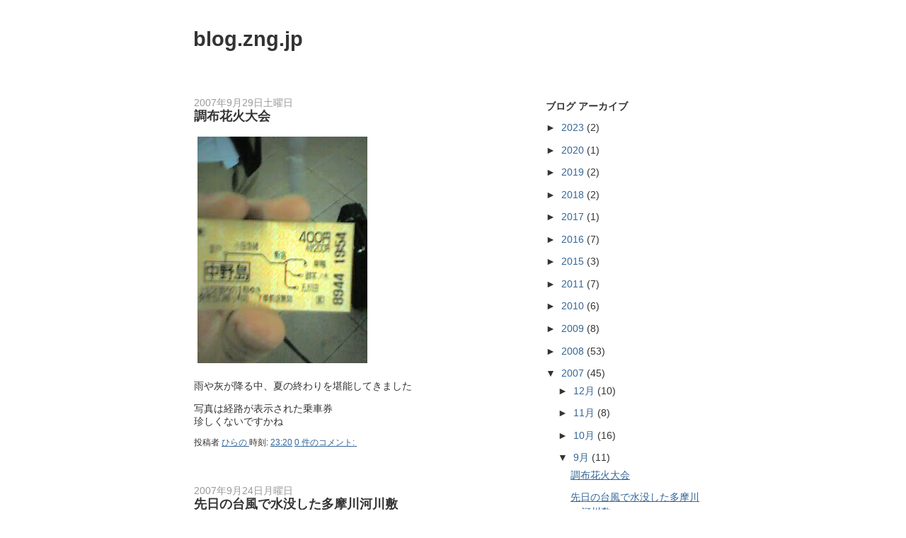

--- FILE ---
content_type: text/html; charset=UTF-8
request_url: http://blog.zng.jp/2007/09/
body_size: 10893
content:
<!DOCTYPE html>
<html dir='ltr' xmlns='http://www.w3.org/1999/xhtml' xmlns:b='http://www.google.com/2005/gml/b' xmlns:data='http://www.google.com/2005/gml/data' xmlns:expr='http://www.google.com/2005/gml/expr'>
<head>
<link href='https://www.blogger.com/static/v1/widgets/2944754296-widget_css_bundle.css' rel='stylesheet' type='text/css'/>
<meta content='text/html; charset=UTF-8' http-equiv='Content-Type'/>
<meta content='blogger' name='generator'/>
<link href='http://blog.zng.jp/favicon.ico' rel='icon' type='image/x-icon'/>
<link href='http://blog.zng.jp/2007/09/' rel='canonical'/>
<link rel="alternate" type="application/atom+xml" title="blog.zng.jp - Atom" href="http://blog.zng.jp/feeds/posts/default" />
<link rel="alternate" type="application/rss+xml" title="blog.zng.jp - RSS" href="http://blog.zng.jp/feeds/posts/default?alt=rss" />
<link rel="service.post" type="application/atom+xml" title="blog.zng.jp - Atom" href="https://www.blogger.com/feeds/1099350140155592999/posts/default" />
<!--Can't find substitution for tag [blog.ieCssRetrofitLinks]-->
<meta content='http://blog.zng.jp/2007/09/' property='og:url'/>
<meta content='blog.zng.jp' property='og:title'/>
<meta content='' property='og:description'/>
<title>blog.zng.jp: 9月 2007</title>
<style id='page-skin-1' type='text/css'><!--
/*
-----------------------------------------------
Blogger Template Style
Name:     Washed Denim
Designer: Darren Delaye
URL:      www.DarrenDelaye.com
Date:     11 Jul 2006
-----------------------------------------------
*/
body {
background: #ffffff;
margin: 0;
padding: 0px;
font: x-small Verdana, Arial;
text-align: center;
color: #333333;
font-size/* */:/**/small;
font-size: /**/small;
}
a:link {
color: #336699;
}
a:visited {
color: #336699;
}
a img {
border-width: 0;
}
#outer-wrapper {
font: normal normal 108% Verdana, Arial, Sans-serif;;
}
/* Header
----------------------------------------------- */
#header-wrapper {
margin:0;
padding: 0;
background-color: #ffffff;
text-align: left;
}
#header {
width: 762px;
margin: 0 auto;
background-color: #ffffff;
color: #333333;
padding: 0;
font: normal normal 206% Verdana, Arial, Sans-serif;;
}
h1.title {
padding-top: 38px;
margin: 0 14px .1em;
line-height: 1.2em;
font-size: 100%;
}
h1.title a, h1.title a:visited {
color: #333333;
text-decoration: none;
}
#header .description {
display: block;
margin: 0 14px;
padding: 0 0 40px;
line-height: 1.4em;
font-size: 50%;
}
/* Content
----------------------------------------------- */
.clear {
clear: both;
}
#content-wrapper {
width: 760px;
margin: 0 auto;
padding: 0 0 15px;
text-align: left;
background-color: #ffffff;
border: 1px solid #ffffff;
border-top: 0;
}
#main-wrapper {
margin-left: 14px;
width: 468px;
float: left;
background-color: #ffffff;
display: inline;       /* fix for doubling margin in IE */
word-wrap: break-word; /* fix for long text breaking sidebar float in IE */
overflow: hidden;      /* fix for long non-text content breaking IE sidebar float */
}
#sidebar-wrapper {
margin-right: 14px;
width: 240px;
float: right;
background-color: #ffffff;
display: inline;       /* fix for doubling margin in IE */
word-wrap: break-word; /* fix for long text breaking sidebar float in IE */
overflow: hidden;      /* fix for long non-text content breaking IE sidebar float */
}
/* Headings
----------------------------------------------- */
h2, h3 {
margin: 0;
}
/* Posts
----------------------------------------------- */
.date-header {
margin: 1.5em 0 0;
font-weight: normal;
color: #999999;
font-size: 100%;
}
.post {
margin: 0 0 1.5em;
padding-bottom: 1.5em;
}
.post-title {
margin: 0;
padding: 0;
font-size: 125%;
font-weight: bold;
line-height: 1.1em;
}
.post-title a, .post-title a:visited, .post-title strong {
text-decoration: none;
color: #333333;
font-weight: bold;
}
.post div {
margin: 0 0 .75em;
line-height: 1.3em;
}
.post-footer {
margin: -.25em 0 0;
color: #333333;
font-size: 87%;
}
.post-footer .span {
margin-right: .3em;
}
.post img, table.tr-caption-container {
padding: 4px;
border: 1px solid #ffffff;
}
.tr-caption-container img {
border: none;
padding: 0;
}
.post blockquote {
margin: 1em 20px;
}
.post blockquote p {
margin: .75em 0;
}
/* Comments
----------------------------------------------- */
#comments h4 {
margin: 1em 0;
color: #999999;
}
#comments h4 strong {
font-size: 110%;
}
#comments-block {
margin: 1em 0 1.5em;
line-height: 1.3em;
}
#comments-block dt {
margin: .5em 0;
}
#comments-block dd {
margin: .25em 0 0;
}
#comments-block dd.comment-footer {
margin: -.25em 0 2em;
line-height: 1.4em;
font-size: 78%;
}
#comments-block dd p {
margin: 0 0 .75em;
}
.deleted-comment {
font-style:italic;
color:gray;
}
.feed-links {
clear: both;
line-height: 2.5em;
}
#blog-pager-newer-link {
float: left;
}
#blog-pager-older-link {
float: right;
}
#blog-pager {
text-align: center;
}
/* Sidebar Content
----------------------------------------------- */
.sidebar h2 {
margin: 1.6em 0 .5em;
padding: 4px 5px;
background-color: #ffffff;
font-size: 100%;
color: #333333;
}
.sidebar ul {
margin: 0;
padding: 0;
list-style: none;
}
.sidebar li {
margin: 0;
padding-top: 0;
padding-right: 0;
padding-bottom: .5em;
padding-left: 15px;
text-indent: -15px;
line-height: 1.5em;
}
.sidebar {
color: #333333;
line-height:1.3em;
}
.sidebar .widget {
margin-bottom: 1em;
}
.sidebar .widget-content {
margin: 0 5px;
}
/* Profile
----------------------------------------------- */
.profile-img {
float: left;
margin-top: 0;
margin-right: 5px;
margin-bottom: 5px;
margin-left: 0;
padding: 4px;
border: 1px solid #ffffff;
}
.profile-data {
margin:0;
text-transform:uppercase;
letter-spacing:.1em;
font-weight: bold;
line-height: 1.6em;
font-size: 78%;
}
.profile-datablock {
margin:.5em 0 .5em;
}
.profile-textblock {
margin: 0.5em 0;
line-height: 1.6em;
}
/* Footer
----------------------------------------------- */
#footer {
clear: both;
text-align: center;
color: #333333;
}
#footer .widget {
margin:.5em;
padding-top: 20px;
font-size: 85%;
line-height: 1.5em;
text-align: left;
}

--></style>
<script>
  (function(i,s,o,g,r,a,m){i['GoogleAnalyticsObject']=r;i[r]=i[r]||function(){
  (i[r].q=i[r].q||[]).push(arguments)},i[r].l=1*new Date();a=s.createElement(o),
  m=s.getElementsByTagName(o)[0];a.async=1;a.src=g;m.parentNode.insertBefore(a,m)
  })(window,document,'script','https://www.google-analytics.com/analytics.js','ga');

  ga('create', 'UA-2792175-1', 'auto');
  ga('send', 'pageview');

</script>
<link href='https://www.blogger.com/dyn-css/authorization.css?targetBlogID=1099350140155592999&amp;zx=79c1e799-e7e7-4364-ba34-3b051f054eb0' media='none' onload='if(media!=&#39;all&#39;)media=&#39;all&#39;' rel='stylesheet'/><noscript><link href='https://www.blogger.com/dyn-css/authorization.css?targetBlogID=1099350140155592999&amp;zx=79c1e799-e7e7-4364-ba34-3b051f054eb0' rel='stylesheet'/></noscript>
<meta name='google-adsense-platform-account' content='ca-host-pub-1556223355139109'/>
<meta name='google-adsense-platform-domain' content='blogspot.com'/>

</head>
<body>
<div id='outer-wrapper'><div id='wrap2'>
<!-- skip links for text browsers -->
<span id='skiplinks' style='display:none;'>
<a href='#main'>skip to main </a> |
      <a href='#sidebar'>skip to sidebar</a>
</span>
<div id='header-wrapper'>
<div class='header section' id='header'><div class='widget Header' data-version='1' id='Header1'>
<div id='header-inner'>
<div class='titlewrapper'>
<h1 class='title'>
<a href='http://blog.zng.jp/'>
blog.zng.jp
</a>
</h1>
</div>
<div class='descriptionwrapper'>
<p class='description'><span>
</span></p>
</div>
</div>
</div></div>
</div>
<div id='content-wrapper'>
<div id='crosscol-wrapper' style='text-align:center'>
<div class='crosscol no-items section' id='crosscol'></div>
</div>
<div id='main-wrapper'>
<div class='main section' id='main'><div class='widget Blog' data-version='1' id='Blog1'>
<div class='blog-posts hfeed'>

          <div class="date-outer">
        
<h2 class='date-header'><span>2007年9月29日土曜日</span></h2>

          <div class="date-posts">
        
<div class='post-outer'>
<div class='post hentry uncustomized-post-template' itemprop='blogPost' itemscope='itemscope' itemtype='http://schema.org/BlogPosting'>
<meta content='https://blogger.googleusercontent.com/img/b/R29vZ2xl/AVvXsEhu_e76qa1BFjNiyFhcYrVdB1Wzl9NR8phyphenhyphenz-ShKvuNNN_fqhqMypApY2Kd7UjTj_XU8SeBRMo-yjOfq7KtQ5LJDR3PNujtP2P8jRHecxc0JrUwhur92KWBsOYjU9t4rTQKzH5ccRE4VCku/s320/070929_2306~001-761997.jpg' itemprop='image_url'/>
<meta content='1099350140155592999' itemprop='blogId'/>
<meta content='4358041088329659441' itemprop='postId'/>
<a name='4358041088329659441'></a>
<h3 class='post-title entry-title' itemprop='name'>
<a href='http://blog.zng.jp/2007/09/blog-post_29.html'>調布花火大会</a>
</h3>
<div class='post-header'>
<div class='post-header-line-1'></div>
</div>
<div class='post-body entry-content' id='post-body-4358041088329659441' itemprop='description articleBody'>
<p class="mobile-photo"><a href="https://blogger.googleusercontent.com/img/b/R29vZ2xl/AVvXsEhu_e76qa1BFjNiyFhcYrVdB1Wzl9NR8phyphenhyphenz-ShKvuNNN_fqhqMypApY2Kd7UjTj_XU8SeBRMo-yjOfq7KtQ5LJDR3PNujtP2P8jRHecxc0JrUwhur92KWBsOYjU9t4rTQKzH5ccRE4VCku/s1600-h/070929_2306~001-761997.jpg"><img alt="" border="0" id="BLOGGER_PHOTO_ID_5115631445572121106" src="https://blogger.googleusercontent.com/img/b/R29vZ2xl/AVvXsEhu_e76qa1BFjNiyFhcYrVdB1Wzl9NR8phyphenhyphenz-ShKvuNNN_fqhqMypApY2Kd7UjTj_XU8SeBRMo-yjOfq7KtQ5LJDR3PNujtP2P8jRHecxc0JrUwhur92KWBsOYjU9t4rTQKzH5ccRE4VCku/s320/070929_2306~001-761997.jpg" /></a></p>雨や灰が降る中&#12289;夏の終わりを堪能してきました<p>写真は経路が表示された乗車券<br>珍しくないですかね
<div style='clear: both;'></div>
</div>
<div class='post-footer'>
<div class='post-footer-line post-footer-line-1'>
<span class='post-author vcard'>
投稿者
<span class='fn' itemprop='author' itemscope='itemscope' itemtype='http://schema.org/Person'>
<meta content='https://www.blogger.com/profile/08574004205506363896' itemprop='url'/>
<a class='g-profile' href='https://www.blogger.com/profile/08574004205506363896' rel='author' title='author profile'>
<span itemprop='name'>ひらの</span>
</a>
</span>
</span>
<span class='post-timestamp'>
時刻:
<meta content='http://blog.zng.jp/2007/09/blog-post_29.html' itemprop='url'/>
<a class='timestamp-link' href='http://blog.zng.jp/2007/09/blog-post_29.html' rel='bookmark' title='permanent link'><abbr class='published' itemprop='datePublished' title='2007-09-29T23:20:00+09:00'>23:20</abbr></a>
</span>
<span class='post-comment-link'>
<a class='comment-link' href='https://www.blogger.com/comment/fullpage/post/1099350140155592999/4358041088329659441' onclick=''>
0 件のコメント:
  </a>
</span>
<span class='post-icons'>
</span>
<div class='post-share-buttons goog-inline-block'>
</div>
</div>
<div class='post-footer-line post-footer-line-2'>
<span class='post-labels'>
</span>
</div>
<div class='post-footer-line post-footer-line-3'>
<span class='post-location'>
</span>
</div>
</div>
</div>
</div>

          </div></div>
        

          <div class="date-outer">
        
<h2 class='date-header'><span>2007年9月24日月曜日</span></h2>

          <div class="date-posts">
        
<div class='post-outer'>
<div class='post hentry uncustomized-post-template' itemprop='blogPost' itemscope='itemscope' itemtype='http://schema.org/BlogPosting'>
<meta content='https://blogger.googleusercontent.com/img/b/R29vZ2xl/AVvXsEjgwWW9V5jUOWhgWFlB3HFUK29EjD9sMdKQnuDy1dipp8REn2cNKnreIQIdIs4oK1fqD5NUyKX3-RapxVfVaaFd67E2ZDslGzVSPNg_HwMD3UCeJ_1V_kpiuyQm0bN3g-B5Cysa3ZY7e5_K/s320/070924_1657~001-786460.jpg' itemprop='image_url'/>
<meta content='1099350140155592999' itemprop='blogId'/>
<meta content='5054641772139110950' itemprop='postId'/>
<a name='5054641772139110950'></a>
<h3 class='post-title entry-title' itemprop='name'>
<a href='http://blog.zng.jp/2007/09/blog-post_5440.html'>先日の台風で水没した多摩川河川敷</a>
</h3>
<div class='post-header'>
<div class='post-header-line-1'></div>
</div>
<div class='post-body entry-content' id='post-body-5054641772139110950' itemprop='description articleBody'>
<p class="mobile-photo"><a href="https://blogger.googleusercontent.com/img/b/R29vZ2xl/AVvXsEjgwWW9V5jUOWhgWFlB3HFUK29EjD9sMdKQnuDy1dipp8REn2cNKnreIQIdIs4oK1fqD5NUyKX3-RapxVfVaaFd67E2ZDslGzVSPNg_HwMD3UCeJ_1V_kpiuyQm0bN3g-B5Cysa3ZY7e5_K/s1600-h/070924_1657~001-786460.jpg"><img alt="" border="0" id="BLOGGER_PHOTO_ID_5113679487401958802" src="https://blogger.googleusercontent.com/img/b/R29vZ2xl/AVvXsEjgwWW9V5jUOWhgWFlB3HFUK29EjD9sMdKQnuDy1dipp8REn2cNKnreIQIdIs4oK1fqD5NUyKX3-RapxVfVaaFd67E2ZDslGzVSPNg_HwMD3UCeJ_1V_kpiuyQm0bN3g-B5Cysa3ZY7e5_K/s320/070924_1657~001-786460.jpg" /></a></p>左: 荒れ果てたテニスコート<br>右: ゴミの山<p>河川敷住民の家は意外に頑丈らしく健在だった
<div style='clear: both;'></div>
</div>
<div class='post-footer'>
<div class='post-footer-line post-footer-line-1'>
<span class='post-author vcard'>
投稿者
<span class='fn' itemprop='author' itemscope='itemscope' itemtype='http://schema.org/Person'>
<meta content='https://www.blogger.com/profile/08574004205506363896' itemprop='url'/>
<a class='g-profile' href='https://www.blogger.com/profile/08574004205506363896' rel='author' title='author profile'>
<span itemprop='name'>ひらの</span>
</a>
</span>
</span>
<span class='post-timestamp'>
時刻:
<meta content='http://blog.zng.jp/2007/09/blog-post_5440.html' itemprop='url'/>
<a class='timestamp-link' href='http://blog.zng.jp/2007/09/blog-post_5440.html' rel='bookmark' title='permanent link'><abbr class='published' itemprop='datePublished' title='2007-09-24T17:02:00+09:00'>17:02</abbr></a>
</span>
<span class='post-comment-link'>
<a class='comment-link' href='https://www.blogger.com/comment/fullpage/post/1099350140155592999/5054641772139110950' onclick=''>
0 件のコメント:
  </a>
</span>
<span class='post-icons'>
</span>
<div class='post-share-buttons goog-inline-block'>
</div>
</div>
<div class='post-footer-line post-footer-line-2'>
<span class='post-labels'>
</span>
</div>
<div class='post-footer-line post-footer-line-3'>
<span class='post-location'>
</span>
</div>
</div>
</div>
</div>
<div class='post-outer'>
<div class='post hentry uncustomized-post-template' itemprop='blogPost' itemscope='itemscope' itemtype='http://schema.org/BlogPosting'>
<meta content='https://blogger.googleusercontent.com/img/b/R29vZ2xl/AVvXsEjZyapewWFNjTsqsNpTz3F0gCOhqubzKMIsLvv9CTsOXRAWo-Al9cafen560RAn85MuR4KvCno2owsl9kIvmegF1YwDBtPjXGiYteRxjU8nIIG8ig0JofVixj3lUOX6DRerU-ecUX8POvOK/s320/070924_1641~001-786023.jpg' itemprop='image_url'/>
<meta content='1099350140155592999' itemprop='blogId'/>
<meta content='8945140754875342080' itemprop='postId'/>
<a name='8945140754875342080'></a>
<h3 class='post-title entry-title' itemprop='name'>
<a href='http://blog.zng.jp/2007/09/blog-post_9040.html'>激安レンタカー</a>
</h3>
<div class='post-header'>
<div class='post-header-line-1'></div>
</div>
<div class='post-body entry-content' id='post-body-8945140754875342080' itemprop='description articleBody'>
<p class="mobile-photo"><a href="https://blogger.googleusercontent.com/img/b/R29vZ2xl/AVvXsEjZyapewWFNjTsqsNpTz3F0gCOhqubzKMIsLvv9CTsOXRAWo-Al9cafen560RAn85MuR4KvCno2owsl9kIvmegF1YwDBtPjXGiYteRxjU8nIIG8ig0JofVixj3lUOX6DRerU-ecUX8POvOK/s1600-h/070924_1641~001-786023.jpg"><img alt="" border="0" id="BLOGGER_PHOTO_ID_5113679487401958786" src="https://blogger.googleusercontent.com/img/b/R29vZ2xl/AVvXsEjZyapewWFNjTsqsNpTz3F0gCOhqubzKMIsLvv9CTsOXRAWo-Al9cafen560RAn85MuR4KvCno2owsl9kIvmegF1YwDBtPjXGiYteRxjU8nIIG8ig0JofVixj3lUOX6DRerU-ecUX8POvOK/s320/070924_1641~001-786023.jpg" /></a></p>某氏が推薦していた店を発見<br>品質はどうなのか<br>機会があれば利用してみるか
<div style='clear: both;'></div>
</div>
<div class='post-footer'>
<div class='post-footer-line post-footer-line-1'>
<span class='post-author vcard'>
投稿者
<span class='fn' itemprop='author' itemscope='itemscope' itemtype='http://schema.org/Person'>
<meta content='https://www.blogger.com/profile/08574004205506363896' itemprop='url'/>
<a class='g-profile' href='https://www.blogger.com/profile/08574004205506363896' rel='author' title='author profile'>
<span itemprop='name'>ひらの</span>
</a>
</span>
</span>
<span class='post-timestamp'>
時刻:
<meta content='http://blog.zng.jp/2007/09/blog-post_9040.html' itemprop='url'/>
<a class='timestamp-link' href='http://blog.zng.jp/2007/09/blog-post_9040.html' rel='bookmark' title='permanent link'><abbr class='published' itemprop='datePublished' title='2007-09-24T16:56:00+09:00'>16:56</abbr></a>
</span>
<span class='post-comment-link'>
<a class='comment-link' href='https://www.blogger.com/comment/fullpage/post/1099350140155592999/8945140754875342080' onclick=''>
0 件のコメント:
  </a>
</span>
<span class='post-icons'>
</span>
<div class='post-share-buttons goog-inline-block'>
</div>
</div>
<div class='post-footer-line post-footer-line-2'>
<span class='post-labels'>
</span>
</div>
<div class='post-footer-line post-footer-line-3'>
<span class='post-location'>
</span>
</div>
</div>
</div>
</div>
<div class='post-outer'>
<div class='post hentry uncustomized-post-template' itemprop='blogPost' itemscope='itemscope' itemtype='http://schema.org/BlogPosting'>
<meta content='https://blogger.googleusercontent.com/img/b/R29vZ2xl/AVvXsEj8ClnZt6MYBhnp8pbhGKbK-cyWcQb1NFuEVutDiiEzcjKgFaPbqa0wdjzBqIKsma-7gUSrZs0s3A7KW3q4cqO7EJdy-drEbd66tpt6aQmx2-DZRaw44rqE5HNtjfM1RGhC6BVAsm9rbM2N/s320/070924_1505~001-712870.jpg' itemprop='image_url'/>
<meta content='1099350140155592999' itemprop='blogId'/>
<meta content='2425980621177623406' itemprop='postId'/>
<a name='2425980621177623406'></a>
<h3 class='post-title entry-title' itemprop='name'>
<a href='http://blog.zng.jp/2007/09/blog-post_24.html'>ただいま勝負中</a>
</h3>
<div class='post-header'>
<div class='post-header-line-1'></div>
</div>
<div class='post-body entry-content' id='post-body-2425980621177623406' itemprop='description articleBody'>
<p class="mobile-photo"><a href="https://blogger.googleusercontent.com/img/b/R29vZ2xl/AVvXsEj8ClnZt6MYBhnp8pbhGKbK-cyWcQb1NFuEVutDiiEzcjKgFaPbqa0wdjzBqIKsma-7gUSrZs0s3A7KW3q4cqO7EJdy-drEbd66tpt6aQmx2-DZRaw44rqE5HNtjfM1RGhC6BVAsm9rbM2N/s1600-h/070924_1505~001-712870.jpg"><img alt="" border="0" id="BLOGGER_PHOTO_ID_5113649109098274162" src="https://blogger.googleusercontent.com/img/b/R29vZ2xl/AVvXsEj8ClnZt6MYBhnp8pbhGKbK-cyWcQb1NFuEVutDiiEzcjKgFaPbqa0wdjzBqIKsma-7gUSrZs0s3A7KW3q4cqO7EJdy-drEbd66tpt6aQmx2-DZRaw44rqE5HNtjfM1RGhC6BVAsm9rbM2N/s320/070924_1505~001-712870.jpg" /></a></p>
<div style='clear: both;'></div>
</div>
<div class='post-footer'>
<div class='post-footer-line post-footer-line-1'>
<span class='post-author vcard'>
投稿者
<span class='fn' itemprop='author' itemscope='itemscope' itemtype='http://schema.org/Person'>
<meta content='https://www.blogger.com/profile/08574004205506363896' itemprop='url'/>
<a class='g-profile' href='https://www.blogger.com/profile/08574004205506363896' rel='author' title='author profile'>
<span itemprop='name'>ひらの</span>
</a>
</span>
</span>
<span class='post-timestamp'>
時刻:
<meta content='http://blog.zng.jp/2007/09/blog-post_24.html' itemprop='url'/>
<a class='timestamp-link' href='http://blog.zng.jp/2007/09/blog-post_24.html' rel='bookmark' title='permanent link'><abbr class='published' itemprop='datePublished' title='2007-09-24T15:08:00+09:00'>15:08</abbr></a>
</span>
<span class='post-comment-link'>
<a class='comment-link' href='https://www.blogger.com/comment/fullpage/post/1099350140155592999/2425980621177623406' onclick=''>
0 件のコメント:
  </a>
</span>
<span class='post-icons'>
</span>
<div class='post-share-buttons goog-inline-block'>
</div>
</div>
<div class='post-footer-line post-footer-line-2'>
<span class='post-labels'>
</span>
</div>
<div class='post-footer-line post-footer-line-3'>
<span class='post-location'>
</span>
</div>
</div>
</div>
</div>

          </div></div>
        

          <div class="date-outer">
        
<h2 class='date-header'><span>2007年9月23日日曜日</span></h2>

          <div class="date-posts">
        
<div class='post-outer'>
<div class='post hentry uncustomized-post-template' itemprop='blogPost' itemscope='itemscope' itemtype='http://schema.org/BlogPosting'>
<meta content='1099350140155592999' itemprop='blogId'/>
<meta content='4457252182986004292' itemprop='postId'/>
<a name='4457252182986004292'></a>
<h3 class='post-title entry-title' itemprop='name'>
<a href='http://blog.zng.jp/2007/09/blog-post_23.html'>神宮球場に</a>
</h3>
<div class='post-header'>
<div class='post-header-line-1'></div>
</div>
<div class='post-body entry-content' id='post-body-4457252182986004292' itemprop='description articleBody'>
行ったが外野自由席まで余裕の満員札止めで帰ってきた<br>なんてこったい
<div style='clear: both;'></div>
</div>
<div class='post-footer'>
<div class='post-footer-line post-footer-line-1'>
<span class='post-author vcard'>
投稿者
<span class='fn' itemprop='author' itemscope='itemscope' itemtype='http://schema.org/Person'>
<meta content='https://www.blogger.com/profile/08574004205506363896' itemprop='url'/>
<a class='g-profile' href='https://www.blogger.com/profile/08574004205506363896' rel='author' title='author profile'>
<span itemprop='name'>ひらの</span>
</a>
</span>
</span>
<span class='post-timestamp'>
時刻:
<meta content='http://blog.zng.jp/2007/09/blog-post_23.html' itemprop='url'/>
<a class='timestamp-link' href='http://blog.zng.jp/2007/09/blog-post_23.html' rel='bookmark' title='permanent link'><abbr class='published' itemprop='datePublished' title='2007-09-23T18:26:00+09:00'>18:26</abbr></a>
</span>
<span class='post-comment-link'>
<a class='comment-link' href='https://www.blogger.com/comment/fullpage/post/1099350140155592999/4457252182986004292' onclick=''>
0 件のコメント:
  </a>
</span>
<span class='post-icons'>
</span>
<div class='post-share-buttons goog-inline-block'>
</div>
</div>
<div class='post-footer-line post-footer-line-2'>
<span class='post-labels'>
</span>
</div>
<div class='post-footer-line post-footer-line-3'>
<span class='post-location'>
</span>
</div>
</div>
</div>
</div>

          </div></div>
        

          <div class="date-outer">
        
<h2 class='date-header'><span>2007年9月21日金曜日</span></h2>

          <div class="date-posts">
        
<div class='post-outer'>
<div class='post hentry uncustomized-post-template' itemprop='blogPost' itemscope='itemscope' itemtype='http://schema.org/BlogPosting'>
<meta content='1099350140155592999' itemprop='blogId'/>
<meta content='3947040421640558934' itemprop='postId'/>
<a name='3947040421640558934'></a>
<h3 class='post-title entry-title' itemprop='name'>
<a href='http://blog.zng.jp/2007/09/blog-post_21.html'>ビールも旨いけれど</a>
</h3>
<div class='post-header'>
<div class='post-header-line-1'></div>
</div>
<div class='post-body entry-content' id='post-body-3947040421640558934' itemprop='description articleBody'>
最近&#12289;牛乳のおいしさを再発見した&#12290;特に風呂上がりに飲むのはいいね&#12290;
<div style='clear: both;'></div>
</div>
<div class='post-footer'>
<div class='post-footer-line post-footer-line-1'>
<span class='post-author vcard'>
投稿者
<span class='fn' itemprop='author' itemscope='itemscope' itemtype='http://schema.org/Person'>
<meta content='https://www.blogger.com/profile/08574004205506363896' itemprop='url'/>
<a class='g-profile' href='https://www.blogger.com/profile/08574004205506363896' rel='author' title='author profile'>
<span itemprop='name'>ひらの</span>
</a>
</span>
</span>
<span class='post-timestamp'>
時刻:
<meta content='http://blog.zng.jp/2007/09/blog-post_21.html' itemprop='url'/>
<a class='timestamp-link' href='http://blog.zng.jp/2007/09/blog-post_21.html' rel='bookmark' title='permanent link'><abbr class='published' itemprop='datePublished' title='2007-09-21T23:15:00+09:00'>23:15</abbr></a>
</span>
<span class='post-comment-link'>
<a class='comment-link' href='https://www.blogger.com/comment/fullpage/post/1099350140155592999/3947040421640558934' onclick=''>
0 件のコメント:
  </a>
</span>
<span class='post-icons'>
</span>
<div class='post-share-buttons goog-inline-block'>
</div>
</div>
<div class='post-footer-line post-footer-line-2'>
<span class='post-labels'>
</span>
</div>
<div class='post-footer-line post-footer-line-3'>
<span class='post-location'>
</span>
</div>
</div>
</div>
</div>
<div class='post-outer'>
<div class='post hentry uncustomized-post-template' itemprop='blogPost' itemscope='itemscope' itemtype='http://schema.org/BlogPosting'>
<meta content='1099350140155592999' itemprop='blogId'/>
<meta content='7852458671629909726' itemprop='postId'/>
<a name='7852458671629909726'></a>
<h3 class='post-title entry-title' itemprop='name'>
<a href='http://blog.zng.jp/2007/09/4.html'>親知らず4本目</a>
</h3>
<div class='post-header'>
<div class='post-header-line-1'></div>
</div>
<div class='post-body entry-content' id='post-body-7852458671629909726' itemprop='description articleBody'>
なんか生えてきた&#12290;<br />今度のはかなりの歯ブラシ捌きのテクが要求される&#12290;
<div style='clear: both;'></div>
</div>
<div class='post-footer'>
<div class='post-footer-line post-footer-line-1'>
<span class='post-author vcard'>
投稿者
<span class='fn' itemprop='author' itemscope='itemscope' itemtype='http://schema.org/Person'>
<meta content='https://www.blogger.com/profile/08574004205506363896' itemprop='url'/>
<a class='g-profile' href='https://www.blogger.com/profile/08574004205506363896' rel='author' title='author profile'>
<span itemprop='name'>ひらの</span>
</a>
</span>
</span>
<span class='post-timestamp'>
時刻:
<meta content='http://blog.zng.jp/2007/09/4.html' itemprop='url'/>
<a class='timestamp-link' href='http://blog.zng.jp/2007/09/4.html' rel='bookmark' title='permanent link'><abbr class='published' itemprop='datePublished' title='2007-09-21T01:06:00+09:00'>01:06</abbr></a>
</span>
<span class='post-comment-link'>
<a class='comment-link' href='https://www.blogger.com/comment/fullpage/post/1099350140155592999/7852458671629909726' onclick=''>
0 件のコメント:
  </a>
</span>
<span class='post-icons'>
</span>
<div class='post-share-buttons goog-inline-block'>
</div>
</div>
<div class='post-footer-line post-footer-line-2'>
<span class='post-labels'>
</span>
</div>
<div class='post-footer-line post-footer-line-3'>
<span class='post-location'>
</span>
</div>
</div>
</div>
</div>

          </div></div>
        

          <div class="date-outer">
        
<h2 class='date-header'><span>2007年9月20日木曜日</span></h2>

          <div class="date-posts">
        
<div class='post-outer'>
<div class='post hentry uncustomized-post-template' itemprop='blogPost' itemscope='itemscope' itemtype='http://schema.org/BlogPosting'>
<meta content='1099350140155592999' itemprop='blogId'/>
<meta content='6480752057839869585' itemprop='postId'/>
<a name='6480752057839869585'></a>
<h3 class='post-title entry-title' itemprop='name'>
<a href='http://blog.zng.jp/2007/09/blog-post_20.html'>古田敦也引退会見</a>
</h3>
<div class='post-header'>
<div class='post-header-line-1'></div>
</div>
<div class='post-body entry-content' id='post-body-6480752057839869585' itemprop='description articleBody'>
最後は可哀想だったなあ&#12290;<br />敵チームのファンからこれほど大きな声援が上がった選手はそうそういないだろう&#12290;<br />特に近鉄合併問題の頃など&#12289;ついこの間のことなのに&#12290;
<div style='clear: both;'></div>
</div>
<div class='post-footer'>
<div class='post-footer-line post-footer-line-1'>
<span class='post-author vcard'>
投稿者
<span class='fn' itemprop='author' itemscope='itemscope' itemtype='http://schema.org/Person'>
<meta content='https://www.blogger.com/profile/08574004205506363896' itemprop='url'/>
<a class='g-profile' href='https://www.blogger.com/profile/08574004205506363896' rel='author' title='author profile'>
<span itemprop='name'>ひらの</span>
</a>
</span>
</span>
<span class='post-timestamp'>
時刻:
<meta content='http://blog.zng.jp/2007/09/blog-post_20.html' itemprop='url'/>
<a class='timestamp-link' href='http://blog.zng.jp/2007/09/blog-post_20.html' rel='bookmark' title='permanent link'><abbr class='published' itemprop='datePublished' title='2007-09-20T02:25:00+09:00'>02:25</abbr></a>
</span>
<span class='post-comment-link'>
<a class='comment-link' href='https://www.blogger.com/comment/fullpage/post/1099350140155592999/6480752057839869585' onclick=''>
0 件のコメント:
  </a>
</span>
<span class='post-icons'>
</span>
<div class='post-share-buttons goog-inline-block'>
</div>
</div>
<div class='post-footer-line post-footer-line-2'>
<span class='post-labels'>
</span>
</div>
<div class='post-footer-line post-footer-line-3'>
<span class='post-location'>
</span>
</div>
</div>
</div>
</div>

          </div></div>
        

          <div class="date-outer">
        
<h2 class='date-header'><span>2007年9月19日水曜日</span></h2>

          <div class="date-posts">
        
<div class='post-outer'>
<div class='post hentry uncustomized-post-template' itemprop='blogPost' itemscope='itemscope' itemtype='http://schema.org/BlogPosting'>
<meta content='1099350140155592999' itemprop='blogId'/>
<meta content='756309909832762091' itemprop='postId'/>
<a name='756309909832762091'></a>
<h3 class='post-title entry-title' itemprop='name'>
<a href='http://blog.zng.jp/2007/09/linux.html'>Linux でプレゼン</a>
</h3>
<div class='post-header'>
<div class='post-header-line-1'></div>
</div>
<div class='post-body entry-content' id='post-body-756309909832762091' itemprop='description articleBody'>
各地で既報のとおり&#12289; X.org は&#12289; xrandr による出力のホットプラグに対応した&#12290; xrandr 1.2 以降を使えば&#12289; X を再起動せずに&#12289;柔軟に出力先を切り替えられる&#12290;<br /><br />ここでは&#12289;液晶パネル (LVDS) に解像度 1024x768 で出しつつ&#12289;プロジェクタ (VGA) に解像度 1024x768 の&#12300;別個&#12301;の画面を出す例について&#12290;いわゆるデュアルディスプレイというやつか&#12290;<br /><br />これには&#12289;あらかじめ&#12289; /etc/X11/xorg.conf を弄っておく必要がある&#12290;今回の例の場合&#12289;液晶パネルとプロジェクタを横に繋げると&#12289;解像度は合わせて最大 2048x768 になるので&#12289;次のようにすればいいだろう&#12290;<br /><pre>Section "Screen"<br />  Identifier      "Default Screen"<br />  Device          "Generic Video Card"<br />  Monitor         "Generic Monitor"<br />  DefaultDepth    24<br />  SubSection "Display"<br /><span style="font-weight:bold;">          Virtual         2048 768</span><br />  EndSubSection<br />EndSection</pre><br />これを忘れると&#12289;いざ使おうとしたときに<br /><pre>xrandr: screen cannot be larger than 1024x1024 (desired size 2048x768)</pre><br />などというエラーメッセージに遭遇する&#12290;<br />設定したら X を一度再起動すれば準備は完了だ(Ctrl + Alt + Backspace)&#12290;<br /><br />実際に使うには&#12289;まず<br /><pre>$ xrandr -q</pre><br />とする&#12290;各出力先に対して利用可能な解像度と周波数が分かる&#12290;<br /><br />次に&#12289;それにしたがい&#12289;<br /><pre>$ xrandr --output VGA --mode 1024x768 --right-of LVDS</pre><br />などとすれば&#12289; プロジェクタに解像度 1024x768 で画面が表示される&#12290;ここでは&#12289; --right-of LVDS と指定したので&#12289;液晶パネルの右側を通して&#12289;マウスカーソルも行き来できる&#12290;<br /><br /><span style="font-weight:bold;">2008年5月14日追記:</span> xrandr -qで期待される解像度が出てこない場合があるが&#12289;これはたいてい周波数範囲が保守的に検出されてしまっているためで&#12289;xorg.confに手で記述してやると解決する可能性がある&#12290;EIZO L66の周波数を記述してみた例&#12290;<br /><pre>Section "Monitor"<br />  Identifier      "Generic Monitor"<br /><span style="font-weight:bold;">  Option          "Monitor-VGA" "EIZO L66"</span><br />EndSection<br /><br /><span style="font-weight:bold;">Section "Monitor"<br />  Identifier       "EIZO L66"<br />  HorizSync        27-80<br />  VertRefresh      50-85<br />EndSection</pre>
<div style='clear: both;'></div>
</div>
<div class='post-footer'>
<div class='post-footer-line post-footer-line-1'>
<span class='post-author vcard'>
投稿者
<span class='fn' itemprop='author' itemscope='itemscope' itemtype='http://schema.org/Person'>
<meta content='https://www.blogger.com/profile/08574004205506363896' itemprop='url'/>
<a class='g-profile' href='https://www.blogger.com/profile/08574004205506363896' rel='author' title='author profile'>
<span itemprop='name'>ひらの</span>
</a>
</span>
</span>
<span class='post-timestamp'>
時刻:
<meta content='http://blog.zng.jp/2007/09/linux.html' itemprop='url'/>
<a class='timestamp-link' href='http://blog.zng.jp/2007/09/linux.html' rel='bookmark' title='permanent link'><abbr class='published' itemprop='datePublished' title='2007-09-19T23:56:00+09:00'>23:56</abbr></a>
</span>
<span class='post-comment-link'>
<a class='comment-link' href='https://www.blogger.com/comment/fullpage/post/1099350140155592999/756309909832762091' onclick=''>
0 件のコメント:
  </a>
</span>
<span class='post-icons'>
</span>
<div class='post-share-buttons goog-inline-block'>
</div>
</div>
<div class='post-footer-line post-footer-line-2'>
<span class='post-labels'>
</span>
</div>
<div class='post-footer-line post-footer-line-3'>
<span class='post-location'>
</span>
</div>
</div>
</div>
</div>

          </div></div>
        

          <div class="date-outer">
        
<h2 class='date-header'><span>2007年9月18日火曜日</span></h2>

          <div class="date-posts">
        
<div class='post-outer'>
<div class='post hentry uncustomized-post-template' itemprop='blogPost' itemscope='itemscope' itemtype='http://schema.org/BlogPosting'>
<meta content='1099350140155592999' itemprop='blogId'/>
<meta content='3518987687232149505' itemprop='postId'/>
<a name='3518987687232149505'></a>
<h3 class='post-title entry-title' itemprop='name'>
<a href='http://blog.zng.jp/2007/09/cgi.html'>CGI自作するなんて原始人だよね</a>
</h3>
<div class='post-header'>
<div class='post-header-line-1'></div>
</div>
<div class='post-body entry-content' id='post-body-3518987687232149505' itemprop='description articleBody'>
CGIを作りかけた上&#12289;結局既製のグロブ&#12289;否ブログ形式に流れ着いた&#12290;続くかは疑問だけれど&#12290;<br />ツールとしては&#12289; WordPress も試したが&#12289; いろいろ問題があって&#12289;楽なほうに流れ着く&#12290;<br />去年の日記も&#12289;ここに統合しようかと思ったが&#12289;ちょっと大変そうな気がする&#12290;<br /><a href="http://code.google.com/apis/blogger/overview.html">このへん使えばできるんだろうか&#12290;</a>
<div style='clear: both;'></div>
</div>
<div class='post-footer'>
<div class='post-footer-line post-footer-line-1'>
<span class='post-author vcard'>
投稿者
<span class='fn' itemprop='author' itemscope='itemscope' itemtype='http://schema.org/Person'>
<meta content='https://www.blogger.com/profile/08574004205506363896' itemprop='url'/>
<a class='g-profile' href='https://www.blogger.com/profile/08574004205506363896' rel='author' title='author profile'>
<span itemprop='name'>ひらの</span>
</a>
</span>
</span>
<span class='post-timestamp'>
時刻:
<meta content='http://blog.zng.jp/2007/09/cgi.html' itemprop='url'/>
<a class='timestamp-link' href='http://blog.zng.jp/2007/09/cgi.html' rel='bookmark' title='permanent link'><abbr class='published' itemprop='datePublished' title='2007-09-18T12:41:00+09:00'>12:41</abbr></a>
</span>
<span class='post-comment-link'>
<a class='comment-link' href='https://www.blogger.com/comment/fullpage/post/1099350140155592999/3518987687232149505' onclick=''>
0 件のコメント:
  </a>
</span>
<span class='post-icons'>
</span>
<div class='post-share-buttons goog-inline-block'>
</div>
</div>
<div class='post-footer-line post-footer-line-2'>
<span class='post-labels'>
</span>
</div>
<div class='post-footer-line post-footer-line-3'>
<span class='post-location'>
</span>
</div>
</div>
</div>
</div>
<div class='post-outer'>
<div class='post hentry uncustomized-post-template' itemprop='blogPost' itemscope='itemscope' itemtype='http://schema.org/BlogPosting'>
<meta content='https://blogger.googleusercontent.com/img/b/R29vZ2xl/AVvXsEh2f2W5mQFmZE7BS4xtCOEMvfFCNtxuJAUYESbr-d9TYr9MHNPEcYYKeWmGi149MQeUxRhF2I7y5GX5tHYk5wlux47SXdsPxn_crhinqrGN1PEmlxFmYGXLCVzzBzwLy9MTAyWY5zNYmuFi/s320/070917_1427~001-748671.jpg' itemprop='image_url'/>
<meta content='1099350140155592999' itemprop='blogId'/>
<meta content='6636484828729188662' itemprop='postId'/>
<a name='6636484828729188662'></a>
<h3 class='post-title entry-title' itemprop='name'>
<a href='http://blog.zng.jp/2007/09/blog-post.html'>携帯からテスト</a>
</h3>
<div class='post-header'>
<div class='post-header-line-1'></div>
</div>
<div class='post-body entry-content' id='post-body-6636484828729188662' itemprop='description articleBody'>
<p class="mobile-photo"><a href="https://blogger.googleusercontent.com/img/b/R29vZ2xl/AVvXsEh2f2W5mQFmZE7BS4xtCOEMvfFCNtxuJAUYESbr-d9TYr9MHNPEcYYKeWmGi149MQeUxRhF2I7y5GX5tHYk5wlux47SXdsPxn_crhinqrGN1PEmlxFmYGXLCVzzBzwLy9MTAyWY5zNYmuFi/s1600-h/070917_1427~001-748671.jpg"><img alt="" border="0" id="BLOGGER_PHOTO_ID_5111378086653209058" src="https://blogger.googleusercontent.com/img/b/R29vZ2xl/AVvXsEh2f2W5mQFmZE7BS4xtCOEMvfFCNtxuJAUYESbr-d9TYr9MHNPEcYYKeWmGi149MQeUxRhF2I7y5GX5tHYk5wlux47SXdsPxn_crhinqrGN1PEmlxFmYGXLCVzzBzwLy9MTAyWY5zNYmuFi/s320/070917_1427~001-748671.jpg" /></a></p>門出にふさわしく道路元標<br />ただし偽物
<div style='clear: both;'></div>
</div>
<div class='post-footer'>
<div class='post-footer-line post-footer-line-1'>
<span class='post-author vcard'>
投稿者
<span class='fn' itemprop='author' itemscope='itemscope' itemtype='http://schema.org/Person'>
<meta content='https://www.blogger.com/profile/08574004205506363896' itemprop='url'/>
<a class='g-profile' href='https://www.blogger.com/profile/08574004205506363896' rel='author' title='author profile'>
<span itemprop='name'>ひらの</span>
</a>
</span>
</span>
<span class='post-timestamp'>
時刻:
<meta content='http://blog.zng.jp/2007/09/blog-post.html' itemprop='url'/>
<a class='timestamp-link' href='http://blog.zng.jp/2007/09/blog-post.html' rel='bookmark' title='permanent link'><abbr class='published' itemprop='datePublished' title='2007-09-18T12:16:00+09:00'>12:16</abbr></a>
</span>
<span class='post-comment-link'>
<a class='comment-link' href='https://www.blogger.com/comment/fullpage/post/1099350140155592999/6636484828729188662' onclick=''>
0 件のコメント:
  </a>
</span>
<span class='post-icons'>
</span>
<div class='post-share-buttons goog-inline-block'>
</div>
</div>
<div class='post-footer-line post-footer-line-2'>
<span class='post-labels'>
</span>
</div>
<div class='post-footer-line post-footer-line-3'>
<span class='post-location'>
</span>
</div>
</div>
</div>
</div>

        </div></div>
      
</div>
<div class='blog-pager' id='blog-pager'>
<span id='blog-pager-newer-link'>
<a class='blog-pager-newer-link' href='http://blog.zng.jp/search?updated-max=2007-10-16T01:59:00%2B09:00&max-results=7&reverse-paginate=true' id='Blog1_blog-pager-newer-link' title='新しい投稿'>新しい投稿</a>
</span>
<a class='home-link' href='http://blog.zng.jp/'>ホーム</a>
</div>
<div class='clear'></div>
<div class='blog-feeds'>
<div class='feed-links'>
登録:
<a class='feed-link' href='http://blog.zng.jp/feeds/posts/default' target='_blank' type='application/atom+xml'>コメント (Atom)</a>
</div>
</div>
</div></div>
</div>
<div id='sidebar-wrapper'>
<div class='sidebar section' id='sidebar'><div class='widget BlogArchive' data-version='1' id='BlogArchive1'>
<h2>ブログ アーカイブ</h2>
<div class='widget-content'>
<div id='ArchiveList'>
<div id='BlogArchive1_ArchiveList'>
<ul class='hierarchy'>
<li class='archivedate collapsed'>
<a class='toggle' href='javascript:void(0)'>
<span class='zippy'>

        &#9658;&#160;
      
</span>
</a>
<a class='post-count-link' href='http://blog.zng.jp/2023/'>
2023
</a>
<span class='post-count' dir='ltr'>(2)</span>
<ul class='hierarchy'>
<li class='archivedate collapsed'>
<a class='toggle' href='javascript:void(0)'>
<span class='zippy'>

        &#9658;&#160;
      
</span>
</a>
<a class='post-count-link' href='http://blog.zng.jp/2023/09/'>
9月
</a>
<span class='post-count' dir='ltr'>(1)</span>
</li>
</ul>
<ul class='hierarchy'>
<li class='archivedate collapsed'>
<a class='toggle' href='javascript:void(0)'>
<span class='zippy'>

        &#9658;&#160;
      
</span>
</a>
<a class='post-count-link' href='http://blog.zng.jp/2023/07/'>
7月
</a>
<span class='post-count' dir='ltr'>(1)</span>
</li>
</ul>
</li>
</ul>
<ul class='hierarchy'>
<li class='archivedate collapsed'>
<a class='toggle' href='javascript:void(0)'>
<span class='zippy'>

        &#9658;&#160;
      
</span>
</a>
<a class='post-count-link' href='http://blog.zng.jp/2020/'>
2020
</a>
<span class='post-count' dir='ltr'>(1)</span>
<ul class='hierarchy'>
<li class='archivedate collapsed'>
<a class='toggle' href='javascript:void(0)'>
<span class='zippy'>

        &#9658;&#160;
      
</span>
</a>
<a class='post-count-link' href='http://blog.zng.jp/2020/07/'>
7月
</a>
<span class='post-count' dir='ltr'>(1)</span>
</li>
</ul>
</li>
</ul>
<ul class='hierarchy'>
<li class='archivedate collapsed'>
<a class='toggle' href='javascript:void(0)'>
<span class='zippy'>

        &#9658;&#160;
      
</span>
</a>
<a class='post-count-link' href='http://blog.zng.jp/2019/'>
2019
</a>
<span class='post-count' dir='ltr'>(2)</span>
<ul class='hierarchy'>
<li class='archivedate collapsed'>
<a class='toggle' href='javascript:void(0)'>
<span class='zippy'>

        &#9658;&#160;
      
</span>
</a>
<a class='post-count-link' href='http://blog.zng.jp/2019/06/'>
6月
</a>
<span class='post-count' dir='ltr'>(2)</span>
</li>
</ul>
</li>
</ul>
<ul class='hierarchy'>
<li class='archivedate collapsed'>
<a class='toggle' href='javascript:void(0)'>
<span class='zippy'>

        &#9658;&#160;
      
</span>
</a>
<a class='post-count-link' href='http://blog.zng.jp/2018/'>
2018
</a>
<span class='post-count' dir='ltr'>(2)</span>
<ul class='hierarchy'>
<li class='archivedate collapsed'>
<a class='toggle' href='javascript:void(0)'>
<span class='zippy'>

        &#9658;&#160;
      
</span>
</a>
<a class='post-count-link' href='http://blog.zng.jp/2018/12/'>
12月
</a>
<span class='post-count' dir='ltr'>(1)</span>
</li>
</ul>
<ul class='hierarchy'>
<li class='archivedate collapsed'>
<a class='toggle' href='javascript:void(0)'>
<span class='zippy'>

        &#9658;&#160;
      
</span>
</a>
<a class='post-count-link' href='http://blog.zng.jp/2018/11/'>
11月
</a>
<span class='post-count' dir='ltr'>(1)</span>
</li>
</ul>
</li>
</ul>
<ul class='hierarchy'>
<li class='archivedate collapsed'>
<a class='toggle' href='javascript:void(0)'>
<span class='zippy'>

        &#9658;&#160;
      
</span>
</a>
<a class='post-count-link' href='http://blog.zng.jp/2017/'>
2017
</a>
<span class='post-count' dir='ltr'>(1)</span>
<ul class='hierarchy'>
<li class='archivedate collapsed'>
<a class='toggle' href='javascript:void(0)'>
<span class='zippy'>

        &#9658;&#160;
      
</span>
</a>
<a class='post-count-link' href='http://blog.zng.jp/2017/01/'>
1月
</a>
<span class='post-count' dir='ltr'>(1)</span>
</li>
</ul>
</li>
</ul>
<ul class='hierarchy'>
<li class='archivedate collapsed'>
<a class='toggle' href='javascript:void(0)'>
<span class='zippy'>

        &#9658;&#160;
      
</span>
</a>
<a class='post-count-link' href='http://blog.zng.jp/2016/'>
2016
</a>
<span class='post-count' dir='ltr'>(7)</span>
<ul class='hierarchy'>
<li class='archivedate collapsed'>
<a class='toggle' href='javascript:void(0)'>
<span class='zippy'>

        &#9658;&#160;
      
</span>
</a>
<a class='post-count-link' href='http://blog.zng.jp/2016/12/'>
12月
</a>
<span class='post-count' dir='ltr'>(1)</span>
</li>
</ul>
<ul class='hierarchy'>
<li class='archivedate collapsed'>
<a class='toggle' href='javascript:void(0)'>
<span class='zippy'>

        &#9658;&#160;
      
</span>
</a>
<a class='post-count-link' href='http://blog.zng.jp/2016/10/'>
10月
</a>
<span class='post-count' dir='ltr'>(4)</span>
</li>
</ul>
<ul class='hierarchy'>
<li class='archivedate collapsed'>
<a class='toggle' href='javascript:void(0)'>
<span class='zippy'>

        &#9658;&#160;
      
</span>
</a>
<a class='post-count-link' href='http://blog.zng.jp/2016/02/'>
2月
</a>
<span class='post-count' dir='ltr'>(1)</span>
</li>
</ul>
<ul class='hierarchy'>
<li class='archivedate collapsed'>
<a class='toggle' href='javascript:void(0)'>
<span class='zippy'>

        &#9658;&#160;
      
</span>
</a>
<a class='post-count-link' href='http://blog.zng.jp/2016/01/'>
1月
</a>
<span class='post-count' dir='ltr'>(1)</span>
</li>
</ul>
</li>
</ul>
<ul class='hierarchy'>
<li class='archivedate collapsed'>
<a class='toggle' href='javascript:void(0)'>
<span class='zippy'>

        &#9658;&#160;
      
</span>
</a>
<a class='post-count-link' href='http://blog.zng.jp/2015/'>
2015
</a>
<span class='post-count' dir='ltr'>(3)</span>
<ul class='hierarchy'>
<li class='archivedate collapsed'>
<a class='toggle' href='javascript:void(0)'>
<span class='zippy'>

        &#9658;&#160;
      
</span>
</a>
<a class='post-count-link' href='http://blog.zng.jp/2015/11/'>
11月
</a>
<span class='post-count' dir='ltr'>(1)</span>
</li>
</ul>
<ul class='hierarchy'>
<li class='archivedate collapsed'>
<a class='toggle' href='javascript:void(0)'>
<span class='zippy'>

        &#9658;&#160;
      
</span>
</a>
<a class='post-count-link' href='http://blog.zng.jp/2015/10/'>
10月
</a>
<span class='post-count' dir='ltr'>(2)</span>
</li>
</ul>
</li>
</ul>
<ul class='hierarchy'>
<li class='archivedate collapsed'>
<a class='toggle' href='javascript:void(0)'>
<span class='zippy'>

        &#9658;&#160;
      
</span>
</a>
<a class='post-count-link' href='http://blog.zng.jp/2011/'>
2011
</a>
<span class='post-count' dir='ltr'>(7)</span>
<ul class='hierarchy'>
<li class='archivedate collapsed'>
<a class='toggle' href='javascript:void(0)'>
<span class='zippy'>

        &#9658;&#160;
      
</span>
</a>
<a class='post-count-link' href='http://blog.zng.jp/2011/06/'>
6月
</a>
<span class='post-count' dir='ltr'>(2)</span>
</li>
</ul>
<ul class='hierarchy'>
<li class='archivedate collapsed'>
<a class='toggle' href='javascript:void(0)'>
<span class='zippy'>

        &#9658;&#160;
      
</span>
</a>
<a class='post-count-link' href='http://blog.zng.jp/2011/05/'>
5月
</a>
<span class='post-count' dir='ltr'>(1)</span>
</li>
</ul>
<ul class='hierarchy'>
<li class='archivedate collapsed'>
<a class='toggle' href='javascript:void(0)'>
<span class='zippy'>

        &#9658;&#160;
      
</span>
</a>
<a class='post-count-link' href='http://blog.zng.jp/2011/04/'>
4月
</a>
<span class='post-count' dir='ltr'>(1)</span>
</li>
</ul>
<ul class='hierarchy'>
<li class='archivedate collapsed'>
<a class='toggle' href='javascript:void(0)'>
<span class='zippy'>

        &#9658;&#160;
      
</span>
</a>
<a class='post-count-link' href='http://blog.zng.jp/2011/03/'>
3月
</a>
<span class='post-count' dir='ltr'>(1)</span>
</li>
</ul>
<ul class='hierarchy'>
<li class='archivedate collapsed'>
<a class='toggle' href='javascript:void(0)'>
<span class='zippy'>

        &#9658;&#160;
      
</span>
</a>
<a class='post-count-link' href='http://blog.zng.jp/2011/02/'>
2月
</a>
<span class='post-count' dir='ltr'>(2)</span>
</li>
</ul>
</li>
</ul>
<ul class='hierarchy'>
<li class='archivedate collapsed'>
<a class='toggle' href='javascript:void(0)'>
<span class='zippy'>

        &#9658;&#160;
      
</span>
</a>
<a class='post-count-link' href='http://blog.zng.jp/2010/'>
2010
</a>
<span class='post-count' dir='ltr'>(6)</span>
<ul class='hierarchy'>
<li class='archivedate collapsed'>
<a class='toggle' href='javascript:void(0)'>
<span class='zippy'>

        &#9658;&#160;
      
</span>
</a>
<a class='post-count-link' href='http://blog.zng.jp/2010/12/'>
12月
</a>
<span class='post-count' dir='ltr'>(1)</span>
</li>
</ul>
<ul class='hierarchy'>
<li class='archivedate collapsed'>
<a class='toggle' href='javascript:void(0)'>
<span class='zippy'>

        &#9658;&#160;
      
</span>
</a>
<a class='post-count-link' href='http://blog.zng.jp/2010/11/'>
11月
</a>
<span class='post-count' dir='ltr'>(3)</span>
</li>
</ul>
<ul class='hierarchy'>
<li class='archivedate collapsed'>
<a class='toggle' href='javascript:void(0)'>
<span class='zippy'>

        &#9658;&#160;
      
</span>
</a>
<a class='post-count-link' href='http://blog.zng.jp/2010/07/'>
7月
</a>
<span class='post-count' dir='ltr'>(1)</span>
</li>
</ul>
<ul class='hierarchy'>
<li class='archivedate collapsed'>
<a class='toggle' href='javascript:void(0)'>
<span class='zippy'>

        &#9658;&#160;
      
</span>
</a>
<a class='post-count-link' href='http://blog.zng.jp/2010/06/'>
6月
</a>
<span class='post-count' dir='ltr'>(1)</span>
</li>
</ul>
</li>
</ul>
<ul class='hierarchy'>
<li class='archivedate collapsed'>
<a class='toggle' href='javascript:void(0)'>
<span class='zippy'>

        &#9658;&#160;
      
</span>
</a>
<a class='post-count-link' href='http://blog.zng.jp/2009/'>
2009
</a>
<span class='post-count' dir='ltr'>(8)</span>
<ul class='hierarchy'>
<li class='archivedate collapsed'>
<a class='toggle' href='javascript:void(0)'>
<span class='zippy'>

        &#9658;&#160;
      
</span>
</a>
<a class='post-count-link' href='http://blog.zng.jp/2009/07/'>
7月
</a>
<span class='post-count' dir='ltr'>(1)</span>
</li>
</ul>
<ul class='hierarchy'>
<li class='archivedate collapsed'>
<a class='toggle' href='javascript:void(0)'>
<span class='zippy'>

        &#9658;&#160;
      
</span>
</a>
<a class='post-count-link' href='http://blog.zng.jp/2009/06/'>
6月
</a>
<span class='post-count' dir='ltr'>(2)</span>
</li>
</ul>
<ul class='hierarchy'>
<li class='archivedate collapsed'>
<a class='toggle' href='javascript:void(0)'>
<span class='zippy'>

        &#9658;&#160;
      
</span>
</a>
<a class='post-count-link' href='http://blog.zng.jp/2009/03/'>
3月
</a>
<span class='post-count' dir='ltr'>(3)</span>
</li>
</ul>
<ul class='hierarchy'>
<li class='archivedate collapsed'>
<a class='toggle' href='javascript:void(0)'>
<span class='zippy'>

        &#9658;&#160;
      
</span>
</a>
<a class='post-count-link' href='http://blog.zng.jp/2009/01/'>
1月
</a>
<span class='post-count' dir='ltr'>(2)</span>
</li>
</ul>
</li>
</ul>
<ul class='hierarchy'>
<li class='archivedate collapsed'>
<a class='toggle' href='javascript:void(0)'>
<span class='zippy'>

        &#9658;&#160;
      
</span>
</a>
<a class='post-count-link' href='http://blog.zng.jp/2008/'>
2008
</a>
<span class='post-count' dir='ltr'>(53)</span>
<ul class='hierarchy'>
<li class='archivedate collapsed'>
<a class='toggle' href='javascript:void(0)'>
<span class='zippy'>

        &#9658;&#160;
      
</span>
</a>
<a class='post-count-link' href='http://blog.zng.jp/2008/12/'>
12月
</a>
<span class='post-count' dir='ltr'>(3)</span>
</li>
</ul>
<ul class='hierarchy'>
<li class='archivedate collapsed'>
<a class='toggle' href='javascript:void(0)'>
<span class='zippy'>

        &#9658;&#160;
      
</span>
</a>
<a class='post-count-link' href='http://blog.zng.jp/2008/11/'>
11月
</a>
<span class='post-count' dir='ltr'>(3)</span>
</li>
</ul>
<ul class='hierarchy'>
<li class='archivedate collapsed'>
<a class='toggle' href='javascript:void(0)'>
<span class='zippy'>

        &#9658;&#160;
      
</span>
</a>
<a class='post-count-link' href='http://blog.zng.jp/2008/10/'>
10月
</a>
<span class='post-count' dir='ltr'>(6)</span>
</li>
</ul>
<ul class='hierarchy'>
<li class='archivedate collapsed'>
<a class='toggle' href='javascript:void(0)'>
<span class='zippy'>

        &#9658;&#160;
      
</span>
</a>
<a class='post-count-link' href='http://blog.zng.jp/2008/09/'>
9月
</a>
<span class='post-count' dir='ltr'>(2)</span>
</li>
</ul>
<ul class='hierarchy'>
<li class='archivedate collapsed'>
<a class='toggle' href='javascript:void(0)'>
<span class='zippy'>

        &#9658;&#160;
      
</span>
</a>
<a class='post-count-link' href='http://blog.zng.jp/2008/08/'>
8月
</a>
<span class='post-count' dir='ltr'>(3)</span>
</li>
</ul>
<ul class='hierarchy'>
<li class='archivedate collapsed'>
<a class='toggle' href='javascript:void(0)'>
<span class='zippy'>

        &#9658;&#160;
      
</span>
</a>
<a class='post-count-link' href='http://blog.zng.jp/2008/07/'>
7月
</a>
<span class='post-count' dir='ltr'>(4)</span>
</li>
</ul>
<ul class='hierarchy'>
<li class='archivedate collapsed'>
<a class='toggle' href='javascript:void(0)'>
<span class='zippy'>

        &#9658;&#160;
      
</span>
</a>
<a class='post-count-link' href='http://blog.zng.jp/2008/06/'>
6月
</a>
<span class='post-count' dir='ltr'>(5)</span>
</li>
</ul>
<ul class='hierarchy'>
<li class='archivedate collapsed'>
<a class='toggle' href='javascript:void(0)'>
<span class='zippy'>

        &#9658;&#160;
      
</span>
</a>
<a class='post-count-link' href='http://blog.zng.jp/2008/05/'>
5月
</a>
<span class='post-count' dir='ltr'>(3)</span>
</li>
</ul>
<ul class='hierarchy'>
<li class='archivedate collapsed'>
<a class='toggle' href='javascript:void(0)'>
<span class='zippy'>

        &#9658;&#160;
      
</span>
</a>
<a class='post-count-link' href='http://blog.zng.jp/2008/04/'>
4月
</a>
<span class='post-count' dir='ltr'>(5)</span>
</li>
</ul>
<ul class='hierarchy'>
<li class='archivedate collapsed'>
<a class='toggle' href='javascript:void(0)'>
<span class='zippy'>

        &#9658;&#160;
      
</span>
</a>
<a class='post-count-link' href='http://blog.zng.jp/2008/03/'>
3月
</a>
<span class='post-count' dir='ltr'>(4)</span>
</li>
</ul>
<ul class='hierarchy'>
<li class='archivedate collapsed'>
<a class='toggle' href='javascript:void(0)'>
<span class='zippy'>

        &#9658;&#160;
      
</span>
</a>
<a class='post-count-link' href='http://blog.zng.jp/2008/02/'>
2月
</a>
<span class='post-count' dir='ltr'>(5)</span>
</li>
</ul>
<ul class='hierarchy'>
<li class='archivedate collapsed'>
<a class='toggle' href='javascript:void(0)'>
<span class='zippy'>

        &#9658;&#160;
      
</span>
</a>
<a class='post-count-link' href='http://blog.zng.jp/2008/01/'>
1月
</a>
<span class='post-count' dir='ltr'>(10)</span>
</li>
</ul>
</li>
</ul>
<ul class='hierarchy'>
<li class='archivedate expanded'>
<a class='toggle' href='javascript:void(0)'>
<span class='zippy toggle-open'>

        &#9660;&#160;
      
</span>
</a>
<a class='post-count-link' href='http://blog.zng.jp/2007/'>
2007
</a>
<span class='post-count' dir='ltr'>(45)</span>
<ul class='hierarchy'>
<li class='archivedate collapsed'>
<a class='toggle' href='javascript:void(0)'>
<span class='zippy'>

        &#9658;&#160;
      
</span>
</a>
<a class='post-count-link' href='http://blog.zng.jp/2007/12/'>
12月
</a>
<span class='post-count' dir='ltr'>(10)</span>
</li>
</ul>
<ul class='hierarchy'>
<li class='archivedate collapsed'>
<a class='toggle' href='javascript:void(0)'>
<span class='zippy'>

        &#9658;&#160;
      
</span>
</a>
<a class='post-count-link' href='http://blog.zng.jp/2007/11/'>
11月
</a>
<span class='post-count' dir='ltr'>(8)</span>
</li>
</ul>
<ul class='hierarchy'>
<li class='archivedate collapsed'>
<a class='toggle' href='javascript:void(0)'>
<span class='zippy'>

        &#9658;&#160;
      
</span>
</a>
<a class='post-count-link' href='http://blog.zng.jp/2007/10/'>
10月
</a>
<span class='post-count' dir='ltr'>(16)</span>
</li>
</ul>
<ul class='hierarchy'>
<li class='archivedate expanded'>
<a class='toggle' href='javascript:void(0)'>
<span class='zippy toggle-open'>

        &#9660;&#160;
      
</span>
</a>
<a class='post-count-link' href='http://blog.zng.jp/2007/09/'>
9月
</a>
<span class='post-count' dir='ltr'>(11)</span>
<ul class='posts'>
<li><a href='http://blog.zng.jp/2007/09/blog-post_29.html'>調布花火大会</a></li>
<li><a href='http://blog.zng.jp/2007/09/blog-post_5440.html'>先日の台風で水没した多摩川河川敷</a></li>
<li><a href='http://blog.zng.jp/2007/09/blog-post_9040.html'>激安レンタカー</a></li>
<li><a href='http://blog.zng.jp/2007/09/blog-post_24.html'>ただいま勝負中</a></li>
<li><a href='http://blog.zng.jp/2007/09/blog-post_23.html'>神宮球場に</a></li>
<li><a href='http://blog.zng.jp/2007/09/blog-post_21.html'>ビールも旨いけれど</a></li>
<li><a href='http://blog.zng.jp/2007/09/4.html'>親知らず4本目</a></li>
<li><a href='http://blog.zng.jp/2007/09/blog-post_20.html'>古田敦也引退会見</a></li>
<li><a href='http://blog.zng.jp/2007/09/linux.html'>Linux でプレゼン</a></li>
<li><a href='http://blog.zng.jp/2007/09/cgi.html'>CGI自作するなんて原始人だよね</a></li>
<li><a href='http://blog.zng.jp/2007/09/blog-post.html'>携帯からテスト</a></li>
</ul>
</li>
</ul>
</li>
</ul>
</div>
</div>
</div>
</div><div class='widget Profile' data-version='1' id='Profile1'>
<h2>自己紹介</h2>
<div class='widget-content'>
<dl class='profile-datablock'>
<dt class='profile-data'>ひらの</dt>
<dd class='profile-textblock'>メール: hiranotaka [AT] gmail.com /  zng.jp / zng.info</dd>
</dl>
<a class='profile-link' href='https://www.blogger.com/profile/08574004205506363896'>詳細プロフィールを表示</a>
</div>
</div></div>
</div>
<!-- spacer for skins that want sidebar and main to be the same height-->
<div class='clear'>&#160;</div>
</div>
<!-- end content-wrapper -->
<div id='footer-wrapper'>
<div class='footer no-items section' id='footer'></div>
</div>
</div></div>
<!-- end outer-wrapper -->

<script type="text/javascript" src="https://www.blogger.com/static/v1/widgets/2028843038-widgets.js"></script>
<script type='text/javascript'>
window['__wavt'] = 'AOuZoY4Jdgf-S_-plg3qIjXrCxseEyei4g:1768897348173';_WidgetManager._Init('//www.blogger.com/rearrange?blogID\x3d1099350140155592999','//blog.zng.jp/2007/09/','1099350140155592999');
_WidgetManager._SetDataContext([{'name': 'blog', 'data': {'blogId': '1099350140155592999', 'title': 'blog.zng.jp', 'url': 'http://blog.zng.jp/2007/09/', 'canonicalUrl': 'http://blog.zng.jp/2007/09/', 'homepageUrl': 'http://blog.zng.jp/', 'searchUrl': 'http://blog.zng.jp/search', 'canonicalHomepageUrl': 'http://blog.zng.jp/', 'blogspotFaviconUrl': 'http://blog.zng.jp/favicon.ico', 'bloggerUrl': 'https://www.blogger.com', 'hasCustomDomain': true, 'httpsEnabled': true, 'enabledCommentProfileImages': true, 'gPlusViewType': 'FILTERED_POSTMOD', 'adultContent': false, 'analyticsAccountNumber': '', 'encoding': 'UTF-8', 'locale': 'ja', 'localeUnderscoreDelimited': 'ja', 'languageDirection': 'ltr', 'isPrivate': false, 'isMobile': false, 'isMobileRequest': false, 'mobileClass': '', 'isPrivateBlog': false, 'isDynamicViewsAvailable': true, 'feedLinks': '\x3clink rel\x3d\x22alternate\x22 type\x3d\x22application/atom+xml\x22 title\x3d\x22blog.zng.jp - Atom\x22 href\x3d\x22http://blog.zng.jp/feeds/posts/default\x22 /\x3e\n\x3clink rel\x3d\x22alternate\x22 type\x3d\x22application/rss+xml\x22 title\x3d\x22blog.zng.jp - RSS\x22 href\x3d\x22http://blog.zng.jp/feeds/posts/default?alt\x3drss\x22 /\x3e\n\x3clink rel\x3d\x22service.post\x22 type\x3d\x22application/atom+xml\x22 title\x3d\x22blog.zng.jp - Atom\x22 href\x3d\x22https://www.blogger.com/feeds/1099350140155592999/posts/default\x22 /\x3e\n', 'meTag': '', 'adsenseHostId': 'ca-host-pub-1556223355139109', 'adsenseHasAds': false, 'adsenseAutoAds': false, 'boqCommentIframeForm': true, 'loginRedirectParam': '', 'isGoogleEverywhereLinkTooltipEnabled': true, 'view': '', 'dynamicViewsCommentsSrc': '//www.blogblog.com/dynamicviews/4224c15c4e7c9321/js/comments.js', 'dynamicViewsScriptSrc': '//www.blogblog.com/dynamicviews/6e0d22adcfa5abea', 'plusOneApiSrc': 'https://apis.google.com/js/platform.js', 'disableGComments': true, 'interstitialAccepted': false, 'sharing': {'platforms': [{'name': '\u30ea\u30f3\u30af\u3092\u53d6\u5f97', 'key': 'link', 'shareMessage': '\u30ea\u30f3\u30af\u3092\u53d6\u5f97', 'target': ''}, {'name': 'Facebook', 'key': 'facebook', 'shareMessage': 'Facebook \u3067\u5171\u6709', 'target': 'facebook'}, {'name': 'BlogThis!', 'key': 'blogThis', 'shareMessage': 'BlogThis!', 'target': 'blog'}, {'name': '\xd7', 'key': 'twitter', 'shareMessage': '\xd7 \u3067\u5171\u6709', 'target': 'twitter'}, {'name': 'Pinterest', 'key': 'pinterest', 'shareMessage': 'Pinterest \u3067\u5171\u6709', 'target': 'pinterest'}, {'name': '\u30e1\u30fc\u30eb', 'key': 'email', 'shareMessage': '\u30e1\u30fc\u30eb', 'target': 'email'}], 'disableGooglePlus': true, 'googlePlusShareButtonWidth': 0, 'googlePlusBootstrap': '\x3cscript type\x3d\x22text/javascript\x22\x3ewindow.___gcfg \x3d {\x27lang\x27: \x27ja\x27};\x3c/script\x3e'}, 'hasCustomJumpLinkMessage': false, 'jumpLinkMessage': '\u7d9a\u304d\u3092\u8aad\u3080', 'pageType': 'archive', 'pageName': '9\u6708 2007', 'pageTitle': 'blog.zng.jp: 9\u6708 2007'}}, {'name': 'features', 'data': {}}, {'name': 'messages', 'data': {'edit': '\u7de8\u96c6', 'linkCopiedToClipboard': '\u30ea\u30f3\u30af\u3092\u30af\u30ea\u30c3\u30d7\u30dc\u30fc\u30c9\u306b\u30b3\u30d4\u30fc\u3057\u307e\u3057\u305f\u3002', 'ok': 'OK', 'postLink': '\u6295\u7a3f\u306e\u30ea\u30f3\u30af'}}, {'name': 'template', 'data': {'name': 'custom', 'localizedName': '\u30ab\u30b9\u30bf\u30e0', 'isResponsive': false, 'isAlternateRendering': false, 'isCustom': true}}, {'name': 'view', 'data': {'classic': {'name': 'classic', 'url': '?view\x3dclassic'}, 'flipcard': {'name': 'flipcard', 'url': '?view\x3dflipcard'}, 'magazine': {'name': 'magazine', 'url': '?view\x3dmagazine'}, 'mosaic': {'name': 'mosaic', 'url': '?view\x3dmosaic'}, 'sidebar': {'name': 'sidebar', 'url': '?view\x3dsidebar'}, 'snapshot': {'name': 'snapshot', 'url': '?view\x3dsnapshot'}, 'timeslide': {'name': 'timeslide', 'url': '?view\x3dtimeslide'}, 'isMobile': false, 'title': 'blog.zng.jp', 'description': '', 'url': 'http://blog.zng.jp/2007/09/', 'type': 'feed', 'isSingleItem': false, 'isMultipleItems': true, 'isError': false, 'isPage': false, 'isPost': false, 'isHomepage': false, 'isArchive': true, 'isLabelSearch': false, 'archive': {'year': 2007, 'month': 9, 'rangeMessage': '9\u6708, 2007\u306e\u6295\u7a3f\u3092\u8868\u793a\u3057\u3066\u3044\u307e\u3059'}}}]);
_WidgetManager._RegisterWidget('_HeaderView', new _WidgetInfo('Header1', 'header', document.getElementById('Header1'), {}, 'displayModeFull'));
_WidgetManager._RegisterWidget('_BlogView', new _WidgetInfo('Blog1', 'main', document.getElementById('Blog1'), {'cmtInteractionsEnabled': false, 'lightboxEnabled': true, 'lightboxModuleUrl': 'https://www.blogger.com/static/v1/jsbin/4268964403-lbx__ja.js', 'lightboxCssUrl': 'https://www.blogger.com/static/v1/v-css/828616780-lightbox_bundle.css'}, 'displayModeFull'));
_WidgetManager._RegisterWidget('_BlogArchiveView', new _WidgetInfo('BlogArchive1', 'sidebar', document.getElementById('BlogArchive1'), {'languageDirection': 'ltr', 'loadingMessage': '\u8aad\u307f\u8fbc\u307f\u4e2d\x26hellip;'}, 'displayModeFull'));
_WidgetManager._RegisterWidget('_ProfileView', new _WidgetInfo('Profile1', 'sidebar', document.getElementById('Profile1'), {}, 'displayModeFull'));
</script>
</body>
</html>

--- FILE ---
content_type: text/plain
request_url: https://www.google-analytics.com/j/collect?v=1&_v=j102&a=845046117&t=pageview&_s=1&dl=http%3A%2F%2Fblog.zng.jp%2F2007%2F09%2F&ul=en-us%40posix&dt=blog.zng.jp%3A%209%E6%9C%88%202007&sr=1280x720&vp=1280x720&_u=IEBAAEABAAAAACAAI~&jid=53402710&gjid=964291088&cid=306334750.1768897349&tid=UA-2792175-1&_gid=308708768.1768897349&_r=1&_slc=1&z=1810410034
body_size: -448
content:
2,cG-YW0G0X3PHF